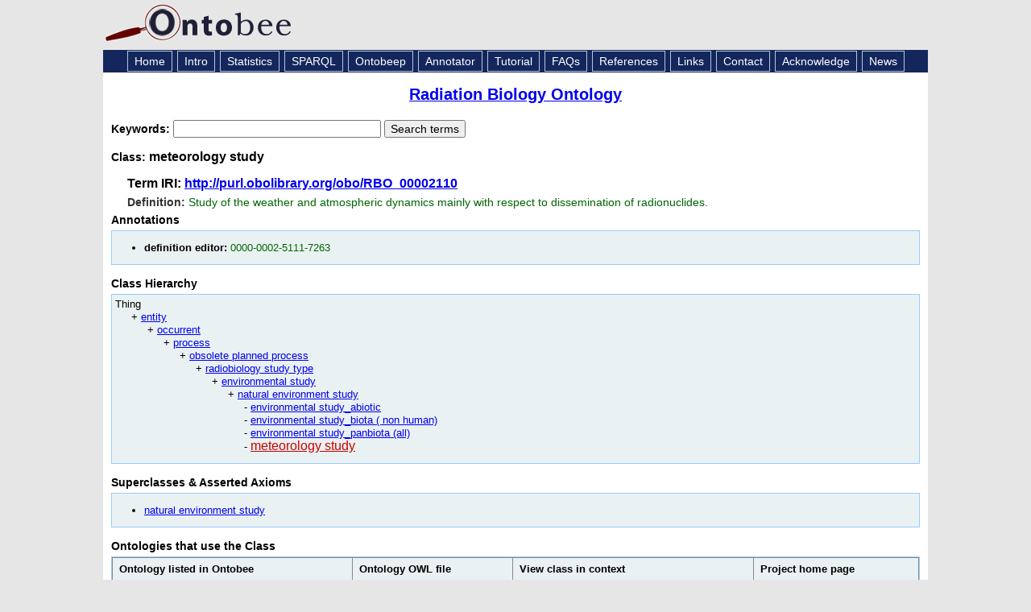

--- FILE ---
content_type: application/xml
request_url: https://ontobee.org/ontology/RBO?iri=http://purl.obolibrary.org/obo/RBO_00002110
body_size: 2367
content:
<?xml version="1.0"?>
<?xml-stylesheet type="text/xsl" href="https://ontobee.org/ontology/view/RBO?iri=http://purl.obolibrary.org/obo/RBO_00002110"?>
<rdf:RDF xmlns="http://www.w3.org/2002/07/owl#"
     xml:base="http://www.w3.org/2002/07/owl"
     xmlns:rdf="http://www.w3.org/1999/02/22-rdf-syntax-ns#"
     xmlns:owl="http://www.w3.org/2002/07/owl#"
     xmlns:oboInOwl="http://www.geneontology.org/formats/oboInOwl#"
     xmlns:xsd="http://www.w3.org/2001/XMLSchema#"
     xmlns:rdfs="http://www.w3.org/2000/01/rdf-schema#"
     xmlns:ns2="http://purl.obolibrary.org/obo/"
     xmlns:foaf="http://xmlns.com/foaf/0.1/"
     xmlns:dc="http://purl.org/dc/elements/1.1/">
    


    <!-- 
    ///////////////////////////////////////////////////////////////////////////////////////
    //
    // Annotation properties
    //
    ///////////////////////////////////////////////////////////////////////////////////////
     -->

    <AnnotationProperty rdf:about="http://purl.obolibrary.org/obo/IAO_0000117"/>
    <AnnotationProperty rdf:about="http://purl.obolibrary.org/obo/IAO_0000115"/>
    


    <!-- 
    ///////////////////////////////////////////////////////////////////////////////////////
    //
    // Datatypes
    //
    ///////////////////////////////////////////////////////////////////////////////////////
     -->

    


    <!-- 
    ///////////////////////////////////////////////////////////////////////////////////////
    //
    // Classes
    //
    ///////////////////////////////////////////////////////////////////////////////////////
     -->

    


    <!-- http://purl.obolibrary.org/obo/RBO_00002072 -->

    <Class rdf:about="http://purl.obolibrary.org/obo/RBO_00002072">
        <rdfs:label>natural environment study</rdfs:label>
    </Class>
    


    <!-- http://purl.obolibrary.org/obo/RBO_00002110 -->

    <Class rdf:about="http://purl.obolibrary.org/obo/RBO_00002110">
        <rdfs:label>meteorology study</rdfs:label>
        <rdfs:subClassOf rdf:resource="http://purl.obolibrary.org/obo/RBO_00002072"/>
        <ns2:IAO_0000115>Study of the weather and atmospheric dynamics mainly with respect to dissemination of radionuclides.</ns2:IAO_0000115>
        <ns2:IAO_0000117>0000-0002-5111-7263</ns2:IAO_0000117>
    </Class>
</rdf:RDF>



<!-- Generated by the OWL API (version 3.2.4.1806) http://owlapi.sourceforge.net -->



